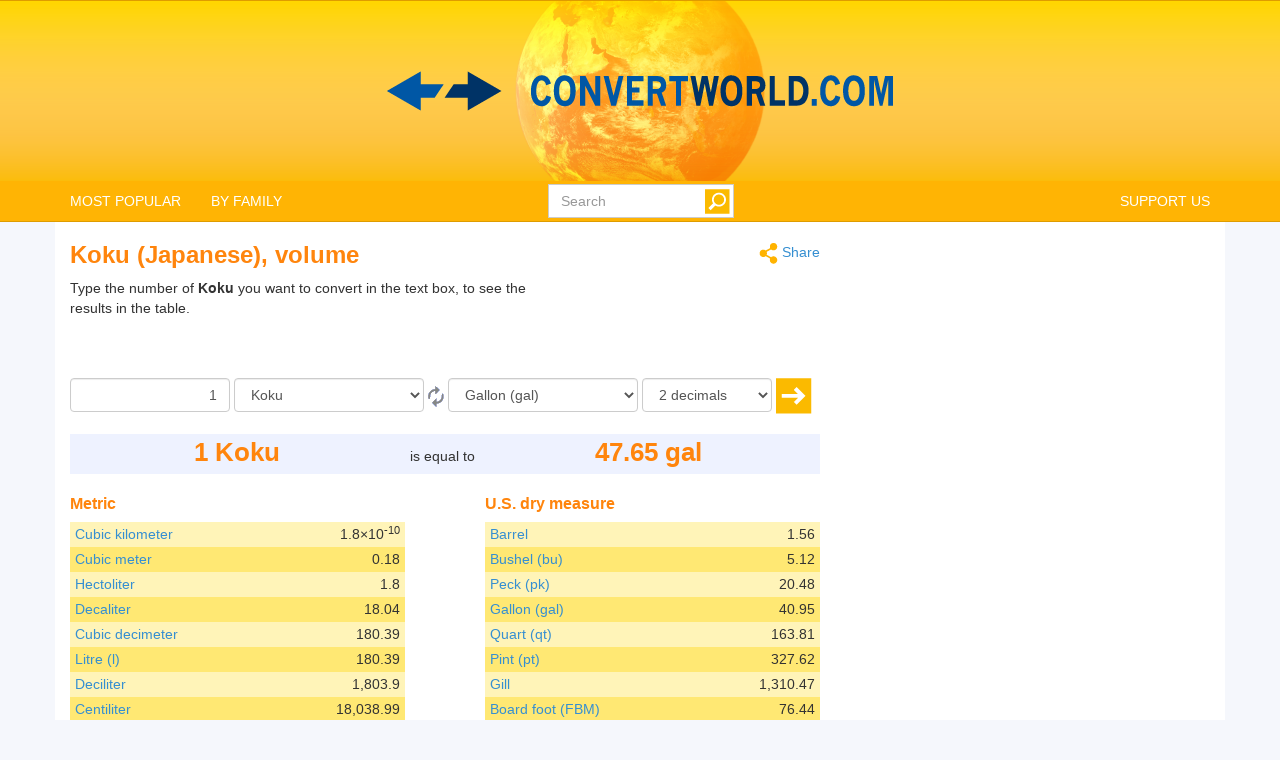

--- FILE ---
content_type: text/html; charset=utf-8
request_url: https://www.convertworld.com/en/volume/koku-japanese.html
body_size: 11454
content:
<!DOCTYPE html>
<html dir="ltr" lang="en">
<head>
    <meta charset="utf-8">
    <meta http-equiv="X-UA-Compatible" content="IE=edge">
    <meta name="viewport" content="width=device-width, initial-scale=1">
	<title>Convert Volume, Koku</title>
	<meta name="description" content="Use this easy tool to quickly convert Koku as a unit of Volume">
	<meta name="robots" content="index,follow">
	<meta name="version" content="4.2.6">
	<meta name="copyrigt" content="Copyright (c) 2005-26">
	<meta name="rating" content="general">
	<link rel="shortcut icon" href="/favicon.ico">
	<link rel="canonical" href="https://www.convertworld.com/en/volume/koku-japanese.html">
	<link rel="alternate" hreflang="ar" href="https://www.convertworld.com/ar/volume/koku-japanese.html">
	<link rel="alternate" hreflang="bg" href="https://www.convertworld.com/bg/obem/koku-yaponski.html">
	<link rel="alternate" hreflang="ca" href="https://www.convertworld.com/ca/volum/koku-japones.html">
	<link rel="alternate" hreflang="cs" href="https://www.convertworld.com/cs/objem/koku-japonsky.html">
	<link rel="alternate" hreflang="da" href="https://www.convertworld.com/da/volumen/koku-japansk.html">
	<link rel="alternate" hreflang="de" href="https://www.convertworld.com/de/volumen/koku.html">
	<link rel="alternate" hreflang="el" href="https://www.convertworld.com/el/ogkos/koku-iaponikos.html">
	<link rel="alternate" hreflang="en" href="https://www.convertworld.com/en/volume/koku-japanese.html">
	<link rel="alternate" hreflang="es" href="https://www.convertworld.com/es/volumen/koku-japones.html">
	<link rel="alternate" hreflang="et" href="https://www.convertworld.com/et/ruumala/koku-jaapani.html">
	<link rel="alternate" hreflang="fi" href="https://www.convertworld.com/fi/tilavuus/koku.html">
	<link rel="alternate" hreflang="fr" href="https://www.convertworld.com/fr/volume/koku-japonais.html">
	<link rel="alternate" hreflang="he" href="https://www.convertworld.com/he/volume/koku-japanese.html">
	<link rel="alternate" hreflang="hi" href="https://www.convertworld.com/hi/parimana/koku-japani.html">
	<link rel="alternate" hreflang="hr" href="https://www.convertworld.com/hr/obujam/koku-japanski.html">
	<link rel="alternate" hreflang="hu" href="https://www.convertworld.com/hu/terfogat/koku-japan.html">
	<link rel="alternate" hreflang="id" href="https://www.convertworld.com/id/isi/koku-orang-jepang.html">
	<link rel="alternate" hreflang="it" href="https://www.convertworld.com/it/volume/koku-giapponese.html">
	<link rel="alternate" hreflang="ja" href="https://www.convertworld.com/ja/volume/koku-japanese.html">
	<link rel="alternate" hreflang="ko" href="https://www.convertworld.com/ko/volume/koku-japanese.html">
	<link rel="alternate" hreflang="nl" href="https://www.convertworld.com/nl/volume/koku-japans.html">
	<link rel="alternate" hreflang="no" href="https://www.convertworld.com/no/volum/koku-janpansk.html">
	<link rel="alternate" hreflang="pl" href="https://www.convertworld.com/pl/objetosc/koku-japonski.html">
	<link rel="alternate" hreflang="pt" href="https://www.convertworld.com/pt/volume/koku-japones.html">
	<link rel="alternate" hreflang="ru" href="https://www.convertworld.com/ru/obyem/koku-yaponskiy.html">
	<link rel="alternate" hreflang="sk" href="https://www.convertworld.com/sk/objem/koku-japonsky.html">
	<link rel="alternate" hreflang="sv" href="https://www.convertworld.com/sv/volym/koku-1.html">
	<link rel="alternate" hreflang="tr" href="https://www.convertworld.com/tr/hacim/koku-japonca.html">
	<link rel="alternate" hreflang="uk" href="https://www.convertworld.com/uk/obyem/koku-yaponski-odynytsi.html">
	<link rel="alternate" hreflang="vi" href="https://www.convertworld.com/vi/the-tich/koku-tieng-nhat.html">
	<link rel="alternate" hreflang="zh-Hans" href="https://www.convertworld.com/zh-hans/volume/koku-japanese.html">
	<link rel="alternate" hreflang="zh-Hant" href="https://www.convertworld.com/zh-hant/volume/koku-japanese.html">
	<link rel="stylesheet" type="text/css" href="/static/css/cw-4-2-5.css">
	
	<style>
	@media(max-width:768px){
		.navbar {background-image: url('/static/images/headstripe-sm.png')}
		#logo.webp {background-image: url('/static/images/logo-sm.webp')}
		#logo.no-webp {background-image: url('/static/images/logo-sm.png')}
	}
	@media(max-width:630px){
		#logo.webp {background-image: url('/static/images/logo-xs.webp')}
		#logo.no-webp {background-image: url('/static/images/logo-xs.png')}
	}
	@media(min-width:768px) {
		.navbar {background-image: url('/static/images/headstripe.png')}
		#logo.webp {background-image: url('/static/images/logo.webp')}
		#logo.no-webp {background-image: url('/static/images/logo.png')}
	}
	#search-btn {left:-33px}
	</style>

	<!-- Google Tag Manager -->
	<script>(function(w,d,s,l,i){w[l]=w[l]||[];w[l].push({'gtm.start':
	new Date().getTime(),event:'gtm.js'});var f=d.getElementsByTagName(s)[0],
	j=d.createElement(s),dl=l!='dataLayer'?'&l='+l:'';j.async=true;j.src=
	'https://www.googletagmanager.com/gtm.js?id='+i+dl;f.parentNode.insertBefore(j,f);
	})(window,document,'script','dataLayer','GTM-W9RXT3T7');</script>
	<!-- End Google Tag Manager -->

	<!-- Ms Clarity -->
	<script type="text/javascript">
    (function(c,l,a,r,i,t,y){
        c[a]=c[a]||function(){(c[a].q=c[a].q||[]).push(arguments)};
        t=l.createElement(r);t.async=1;t.src="https://www.clarity.ms/tag/"+i;
        y=l.getElementsByTagName(r)[0];y.parentNode.insertBefore(t,y);
    })(window, document, "clarity", "script", "p8uy1s2hg6");
</script>
</head>
<body>
<!-- Google Tag Manager (noscript) -->
<noscript><iframe src="https://www.googletagmanager.com/ns.html?id=GTM-W9RXT3T7"
height="0" width="0" style="display:none;visibility:hidden"></iframe></noscript>
<!-- End Google Tag Manager (noscript) -->


<script>
<!--
if (top.location != location) top.location.href = document.location.href;

var nT = ',';
var nD = '.';

var dR = [];
var dRi = 0;
var dRl = false;
var p = '';
var la = 'en';
var wR = [];
var wRi = 0;

var lS;
var pS = [];

function dRf(f) {
	if (typeof(convert) === "function") f();
	else dR[dRi++] = f;
}
-->
</script>


<!-- Navigation -->
<header class="navbar navbar-default" style="">
	<div class="container webp" id="logo">
		<a href="/en/" id="logo-link" style="font-size:0">logo</a>
		<!-- Brand and toggle get grouped for better mobile display -->
		<div class="navbar-header">
			<button type="button" class="navbar-toggle collapsed" data-toggle="collapse" data-target=".bs-example-navbar-collapse-1" aria-expanded="false">
				<span class="sr-only">Toggle navigation</span>
				<span class="icon-bar"></span>
				<span class="icon-bar"></span>
				<span class="icon-bar"></span>
			</button>
		</div>
		
		<div id="head-filler"></div>

		<!-- Collect the nav links, forms, and other content for toggling -->
		<nav class="collapse navbar-collapse bs-example-navbar-collapse-1">
			<ul class="nav navbar-nav">
				<li class="dropdown">
					<a href="#" class="dropdown-toggle" data-toggle="dropdown" role="button" aria-haspopup="true" aria-expanded="false">MOST POPULAR</a>
					<ul class="dropdown-menu">
<li><a href="/en/area/">Area</a></li><li><a href="/en/currency/">Currency</a></li><li><a href="/en/length/">Length</a></li><li><a href="/en/mass/">Mass</a></li><li><a href="/en/numerals/">Numerals</a></li><li><a href="/en/pressure/">Pressure</a></li><li><a href="/en/shoe-size/">Shoe size</a></li><li><a href="/en/speed/">Speed</a></li><li><a href="/en/translate/">Translate</a></li><li><a href="/en/volume/">Volume</a></li>					</ul>
				</li>
				
				<li class="dropdown">
					<a href="#" class="dropdown-toggle" data-toggle="dropdown" role="button" aria-haspopup="true" aria-expanded="false">BY FAMILY</a>
					<ul class="dropdown-menu">
<li><a href="#" class="submenu-parent" id="sub0">Chemistry <span class="caret my-caret"></span></a></li><li class="submenu-child sub0"><a href="/en/amount-of-substance/"><span>Amount of substance</span></a></li><li class="submenu-child sub0"><a href="/en/density/"><span>Density</span></a></li><li class="submenu-child sub0"><a href="/en/dynamic-viscosity/"><span>Dynamic viscosity</span></a></li><li class="submenu-child sub0"><a href="/en/kinematic-viscosity/"><span>Kinematic viscosity</span></a></li><li class="submenu-child sub0"><a href="/en/molar-mass/"><span>Molar mass</span></a></li><li><a href="#" class="submenu-parent" id="sub1">Clothing <span class="caret my-caret"></span></a></li><li class="submenu-child sub1"><a href="/en/clothes-dress-and-suit/"><span>Clothes: dress and suit</span></a></li><li class="submenu-child sub1"><a href="/en/hat-size/"><span>Hat size</span></a></li><li class="submenu-child sub1"><a href="/en/shoe-size/"><span>Shoe size</span></a></li><li class="submenu-child sub1"><a href="/en/shoe-size-children/"><span>Shoe size children</span></a></li><li><a href="#" class="submenu-parent" id="sub2">Computing <span class="caret my-caret"></span></a></li><li class="submenu-child sub2"><a href="/en/bandwidth/"><span>Bandwidth</span></a></li><li class="submenu-child sub2"><a href="/en/data-storage/"><span>Data storage</span></a></li><li><a href="#" class="submenu-parent" id="sub3">Dimension <span class="caret my-caret"></span></a></li><li class="submenu-child sub3"><a href="/en/area/"><span>Area</span></a></li><li class="submenu-child sub3"><a href="/en/length/"><span>Length</span></a></li><li class="submenu-child sub3"><a href="/en/volume/"><span>Volume</span></a></li><li><a href="#" class="submenu-parent" id="sub4">Electricity <span class="caret my-caret"></span></a></li><li class="submenu-child sub4"><a href="/en/capacitance/"><span>Capacitance</span></a></li><li class="submenu-child sub4"><a href="/en/electric-charge/"><span>Electric charge</span></a></li><li class="submenu-child sub4"><a href="/en/electric-current/"><span>Electric current</span></a></li><li class="submenu-child sub4"><a href="/en/electric-potential/"><span>Electric potential</span></a></li><li class="submenu-child sub4"><a href="/en/electrical-conductance/"><span>Electrical conductance</span></a></li><li class="submenu-child sub4"><a href="/en/electrical-resistance/"><span>Electrical resistance</span></a></li><li class="submenu-child sub4"><a href="/en/inductance/"><span>Inductance</span></a></li><li><a href="#" class="submenu-parent" id="sub5">Energy <span class="caret my-caret"></span></a></li><li class="submenu-child sub5"><a href="/en/energy/"><span>Energy</span></a></li><li class="submenu-child sub5"><a href="/en/fuel-consumption/"><span>Fuel consumption</span></a></li><li class="submenu-child sub5"><a href="/en/power/"><span>Power</span></a></li><li class="submenu-child sub5"><a href="/en/temperature/"><span>Temperature</span></a></li><li><a href="#" class="submenu-parent" id="sub6">Flow rate <span class="caret my-caret"></span></a></li><li class="submenu-child sub6"><a href="/en/mass-flow-rate/"><span>Mass flow rate</span></a></li><li class="submenu-child sub6"><a href="/en/volumetric-flow-rate/"><span>Volumetric flow rate</span></a></li><li><a href="#" class="submenu-parent" id="sub7">Magnetism <span class="caret my-caret"></span></a></li><li class="submenu-child sub7"><a href="/en/magnetic-field/"><span>Magnetic field</span></a></li><li class="submenu-child sub7"><a href="/en/magnetic-field-strength/"><span>Magnetic field strength</span></a></li><li class="submenu-child sub7"><a href="/en/magnetic-flux/"><span>Magnetic flux</span></a></li><li class="submenu-child sub7"><a href="/en/magnetomotive-force/"><span>Magnetomotive force</span></a></li><li><a href="#" class="submenu-parent" id="sub8">Mechanics <span class="caret my-caret"></span></a></li><li class="submenu-child sub8"><a href="/en/bmi/"><span>Body mass index (BMI)</span></a></li><li class="submenu-child sub8"><a href="/en/force/"><span>Force</span></a></li><li class="submenu-child sub8"><a href="/en/mass/"><span>Mass</span></a></li><li class="submenu-child sub8"><a href="/en/torque/"><span>Torque</span></a></li><li><a href="#" class="submenu-parent" id="sub9">Motion <span class="caret my-caret"></span></a></li><li class="submenu-child sub9"><a href="/en/acceleration/"><span>Acceleration</span></a></li><li class="submenu-child sub9"><a href="/en/running/"><span>Running</span></a></li><li class="submenu-child sub9"><a href="/en/speed/"><span>Speed</span></a></li><li class="submenu-child sub9"><a href="/en/wind-speed/"><span>Wind speed</span></a></li><li><a href="#" class="submenu-parent" id="sub10">Photometry <span class="caret my-caret"></span></a></li><li class="submenu-child sub10"><a href="/en/illuminance/"><span>Illuminance</span></a></li><li class="submenu-child sub10"><a href="/en/luminance/"><span>Luminance</span></a></li><li class="submenu-child sub10"><a href="/en/luminous-energy/"><span>Luminous energy</span></a></li><li class="submenu-child sub10"><a href="/en/luminous-flux/"><span>Luminous flux</span></a></li><li class="submenu-child sub10"><a href="/en/luminous-intensity/"><span>Luminous intensity</span></a></li><li><a href="#" class="submenu-parent" id="sub11">Radioactivity <span class="caret my-caret"></span></a></li><li class="submenu-child sub11"><a href="/en/absorbed-dose/"><span>Absorbed dose</span></a></li><li class="submenu-child sub11"><a href="/en/equivalent-dose/"><span>Equivalent dose</span></a></li><li class="submenu-child sub11"><a href="/en/radioactive-decay/"><span>Radioactive decay</span></a></li><li><a href="#" class="submenu-parent" id="sub12">Time <span class="caret my-caret"></span></a></li><li class="submenu-child sub12"><a href="/en/pregnancy-calendar/"><span>Pregnancy calendar</span></a></li><li class="submenu-child sub12"><a href="/en/time/"><span>Time</span></a></li><li class="submenu-child sub12"><a href="/en/time-zones/"><span>Time zones</span></a></li><li><a href="#" class="submenu-parent" id="sub13">Other <span class="caret my-caret"></span></a></li><li class="submenu-child sub13"><a href="/en/angle/"><span>Angle</span></a></li><li class="submenu-child sub13"><a href="/en/car-tyre-size-calculator/"><span>Car tyre size calculator</span></a></li><li class="submenu-child sub13"><a href="/en/currency/"><span>Currency</span></a></li><li class="submenu-child sub13"><a href="/en/frequency/"><span>Frequency</span></a></li><li class="submenu-child sub13"><a href="/en/numerals/"><span>Numerals</span></a></li><li class="submenu-child sub13"><a href="/en/paper-size/"><span>Paper size</span></a></li><li class="submenu-child sub13"><a href="/en/pressure/"><span>Pressure</span></a></li><li class="submenu-child sub13"><a href="/en/translate/"><span>Translate</span></a></li><li class="submenu-child sub13"><a href="/en/tv-monitor-size/"><span>TV &amp; monitor size</span></a></li>					</ul>
				</li>
			</ul>

			<ul class="nav navbar-nav navbar-right">
				<li><a href="/en/like-this-site/">SUPPORT US</a></li>
			</ul>

			<form class="navbar-form navbar-right" id="search-form" action="/en/search/" method="get">
				<div class="form-group" id="search-div">
					<input type="text" id="search-fld" name="q" class="form-control" placeholder="Search" autocomplete="off">
					<input type="submit" id="search-btn" value="" title="Search">
				</div>
			</form>
			
		</nav>
	
	</div>
</header>

<div id="search-results" class="dropdown-menu"></div>

<script>
var tS;
var tR;
var sS = 0;
dRf(function() {
	$('#search-fld').keydown(navigateSearch);
	$('#search-fld').keyup(searchResults);
	$('#search-results, #search-fld').mouseout(function() {
		tS = window.setTimeout(hideSearchRes, [500]);
	});
	$('#search-results, #search-fld').mouseover(function() {
		clearTimeout(tS);
	});
});
function hideSearchRes() {
	$('#search-results').fadeOut();
}
function ajaxSearch(text) {
	$.ajax({
		url: '/ajax/search.php',
		type: 'POST',
		data: {'text':text,'limit':10,'lang':'en'},
		success: function(result){
			treatMatches(result, true);
			$('#search-spinner').remove();
		}
	});
}
function treatMatches(m, a) {
	if (!a) {
		$('#search-results').empty();
	}
	if (m.length > 0) {
		for (i in m) {
			if ($('#search-results > li').size() >= 10) {
				$('#search-results').append('<span>...</span>');
				break;
			}
			$('#search-results').append('<li><a href="' + m[i].u + '">' + m[i].t + '</a></li>');
		}
		var o = $('#search-div').offset();
		var h = $('#search-div').height();
		var w = $('#search-div').width();
		$('#search-results').css({'left':o.left,'top':o.top + h - 3,'min-width':w-29});
		$('#search-results').show();
	}
	if (a && $('#search-results').is(':empty')) {
		$('#search-results').hide();
	}
}
function searchNav(dir) {
	sS = Math.min(Math.max(sS + dir, 0), $('#search-results li').length);
	$('#search-results li').removeClass('selected');
	if (sS > 0) $('#search-results li:nth-child('+sS+')').addClass('selected');
}
function navigateSearch(e) {
	var navigate = 1;
	switch (e.keyCode) {
		case 38: // Up
			searchNav(-1);
			break;
		case 40: // Down
			searchNav(1);
			break;
		case 13: // Enter
			if (sS > 0) {
				console.log('ENTER');
				//Get link at place and go...
				var url = $('#search-results li.selected a').attr('href');
				if (url) {
					console.log(url);
					location.href = url;
					console.log('Navigated away..');
					e.preventDefault();
					return false;
				}
			}
			break;
	}
}
function searchResults() {
	var text = $('#search-fld').val();
	if (text != lS) {
		clearTimeout(tR);
		if (pS.length == 0) {
			$('#footer-groups').find('a').each(function(k, v) {
				var o = $(v);
				pS[pS.length] = {'t':o.text(),'u':o.attr('href')};
			});
		}
		var matches = [];
		for (i in pS) {
			if (isMatch(pS[i].t, text)) {
				matches[matches.length] = pS[i];
			}
		}
		treatMatches(matches, false);
		lS = text;
		if (matches.length < 10) {
			$('#search-results').append('<span id="search-spinner"><img src="/static/images/loading.gif"></span>');
			tR = window.setTimeout(function(){ajaxSearch(text)}, [500]);
			sS = 0;
			searchNav(-1);
		}
	}
}
function cleanString(t) {
	var from = "ÃÀÁÄÂÈÉËÊÌÍÏÎÒÓÖÔÙÚÜÛãàáäâèéëêìíïîòóöôùúüûÑñÇç",
		to   = "AAAAAEEEEIIIIOOOOUUUUaaaaaeeeeiiiioooouuuunncc",
		mapping = {};

	for(var i = 0, j = from.length; i < j; i++ )
		mapping[ from.charAt( i ) ] = to.charAt( i );

	var ret = [];
	for( var i = 0, j = t.length; i < j; i++ ) {
		var c = t.charAt( i );
		if( mapping.hasOwnProperty( t.charAt( i ) ) )
			ret.push( mapping[ c ] );
		else
			ret.push( c );
	}
	return ret.join('').toLowerCase();
}
function isMatch(h, n) {
	h = cleanString(h);
	n = cleanString(n);
	return h.indexOf(n) !== -1;
}
</script>
<!-- Contents -->
<main class="container">
	<div class="row" id="content-container">
		<div id="content-col" class="col-sm-9 col-lg-8">
			<a href="#" id="share"><span class="share" title="Convert" style="display:inline-block;vertical-align:middle"></span> Share</a>
<h1>Koku (Japanese), volume</h1>


<p>
<script async src="https://pagead2.googlesyndication.com/pagead/js/adsbygoogle.js?client=ca-pub-6056781578010519"
     crossorigin="anonymous"></script>
<!-- v4 intext fixed -->
<ins class="adsbygoogle"
     style="display:inline-block;width:250px;height:100px;float:right"
     data-ad-client="ca-pub-6056781578010519"
     data-ad-slot="3550035338"></ins>
<script>
     (adsbygoogle = window.adsbygoogle || []).push({});
</script>
</p>



<form id="conv_volume_ext" class="extended-form" action="/en/volume/koku-japanese.html" onsubmit="execute_volume_ext(true); return false;" method="post">

<p style="margin-top: 10px">
Type the number of <strong>Koku</strong> you want to convert in the text box, to see the results in the table.</p>

<p style="clear:both">
<input type="text" value="1" name="amount" aria-label="Amount" class="form-control extended-amount" style="text-align: right;">

<select name="unit_from" aria-label="From" id="from_volume" class="form-control extended-from">
<option disabled="disabled" class="title">Metric</option>
<option value="1.000000e-12||km³">Cubic kilometer</option>
<option value="0.001000000||m³">Cubic meter</option>
<option value="0.01000000||hl">Hectoliter</option>
<option value="0.1||decaliter">Decaliter</option>
<option value="1.0||dm³">Cubic decimeter</option>
<option value="1||l">Litre (l)</option>
<option value="10||dl">Deciliter</option>
<option value="100||cl">Centiliter</option>
<option value="1000||cm³">Cubic centimeter</option>
<option value="1000||ml">Milliliter</option>
<option value="1000000||mm³">Cubic millimeter</option>
<option value="1000000||µl">Microliter</option>
<option disabled="disabled">&nbsp;</option>
<option disabled="disabled" class="title">British imperial liquid/dry</option>
<option value="0.006110602||barrel:2">Barrel</option>
<option value="0.02749610||bu:1">Bushel (bu)</option>
<option value="0.1099844||pk">Peck (pk)</option>
<option value="0.2199688||gal:2">Gallon (gal)</option>
<option value="0.8798751||qt:1">Quart (qt)</option>
<option value="1.759751||pt:2">Pint (pt)</option>
<option value="35.19501||oz:1">Fluid ounce (oz)</option>
<option disabled="disabled">&nbsp;</option>
<option disabled="disabled" class="title">U.S. liquid measure</option>
<option value="8,107131e-7||acre foot">Acre foot</option>
<option value="0,001307951||yd³">Cubic yard (yd³)</option>
<option value="0,006289813||barrel">Barrel</option>
<option value="0,03531468||ft³">Cubic foot (ft³)</option>
<option value="0,2641722||gal:1">Gallon (gal)</option>
<option value="1,056688||qt:2">Quart (qt)</option>
<option value="2,113376||pt">Pint (pt)</option>
<option value="8,453507||gill">Gill</option>
<option value="33,81402||oz">Fluid ounce (oz)</option>
<option value="61,02376||in³">Cubic inch (in³)</option>
<option value="270,5122||fluid dram">Fluid dram</option>
<option value="16230,73||minim">Minim</option>
<option disabled="disabled">&nbsp;</option>
<option disabled="disabled" class="title">U.S. dry measure</option>
<option value="0,008648492||barrel:1">Barrel</option>
<option value="0,02837759||bu">Bushel (bu)</option>
<option value="0,1135104||pk:1">Peck (pk)</option>
<option value="0,2270208||gal">Gallon (gal)</option>
<option value="0,9080832||qt">Quart (qt)</option>
<option value="1,816166||pt:1">Pint (pt)</option>
<option value="7,264665||gill:1">Gill</option>
<option value="0.42377611111111111111111111111111||FBM">Board foot (FBM)</option>
<option disabled="disabled">&nbsp;</option>
<option disabled="disabled" class="title">Japanese</option>
<option value="0,005543548||koku:1" selected="selected">Koku</option>
<option value="0,05543548||to">To</option>
<option value="0,5543548||sho">Sho</option>
<option value="5,543548||go">Go</option>
<option disabled="disabled">&nbsp;</option>
<option disabled="disabled" class="title">Cooking (U.S.)</option>
<option value="4,226754||cup">Cup</option>
<option value="67,62803||tablespoon:1">Tablespoon</option>
<option value="202,8841||teaspoon:1">Teaspoon</option>
<option disabled="disabled">&nbsp;</option>
<option disabled="disabled" class="title">Cooking (metric)</option>
<option value="66,66667||tablespoon">Tablespoon</option>
<option value="200,0000||teaspoon">Teaspoon</option>
<option value="1000,000||spice measure">Spice measure</option>
</select>

<a href="#" onclick="converterChange('volume_ext', false);return false;">
<span class="change" title="Switch conversion" style="display:inline-block;vertical-align:middle"></span>
</a>

<select name="unit_to" aria-label="To" id="to_volume" class="form-control extended-to">
<option disabled="disabled" class="title">Metric</option>
<option value="1.000000e-12||km³">Cubic kilometer</option>
<option value="0.001000000||m³">Cubic meter</option>
<option value="0.01000000||hl">Hectoliter</option>
<option value="0.1||decaliter">Decaliter</option>
<option value="1.0||dm³">Cubic decimeter</option>
<option value="1||l">Litre (l)</option>
<option value="10||dl">Deciliter</option>
<option value="100||cl">Centiliter</option>
<option value="1000||cm³">Cubic centimeter</option>
<option value="1000||ml">Milliliter</option>
<option value="1000000||mm³">Cubic millimeter</option>
<option value="1000000||µl">Microliter</option>
<option disabled="disabled">&nbsp;</option>
<option disabled="disabled" class="title">British imperial liquid/dry</option>
<option value="0.006110602||barrel:2">Barrel</option>
<option value="0.02749610||bu:1">Bushel (bu)</option>
<option value="0.1099844||pk">Peck (pk)</option>
<option value="0.2199688||gal:2">Gallon (gal)</option>
<option value="0.8798751||qt:1">Quart (qt)</option>
<option value="1.759751||pt:2">Pint (pt)</option>
<option value="35.19501||oz:1">Fluid ounce (oz)</option>
<option disabled="disabled">&nbsp;</option>
<option disabled="disabled" class="title">U.S. liquid measure</option>
<option value="8,107131e-7||acre foot">Acre foot</option>
<option value="0,001307951||yd³">Cubic yard (yd³)</option>
<option value="0,006289813||barrel">Barrel</option>
<option value="0,03531468||ft³">Cubic foot (ft³)</option>
<option value="0,2641722||gal:1" selected="selected">Gallon (gal)</option>
<option value="1,056688||qt:2">Quart (qt)</option>
<option value="2,113376||pt">Pint (pt)</option>
<option value="8,453507||gill">Gill</option>
<option value="33,81402||oz">Fluid ounce (oz)</option>
<option value="61,02376||in³">Cubic inch (in³)</option>
<option value="270,5122||fluid dram">Fluid dram</option>
<option value="16230,73||minim">Minim</option>
<option disabled="disabled">&nbsp;</option>
<option disabled="disabled" class="title">U.S. dry measure</option>
<option value="0,008648492||barrel:1">Barrel</option>
<option value="0,02837759||bu">Bushel (bu)</option>
<option value="0,1135104||pk:1">Peck (pk)</option>
<option value="0,2270208||gal">Gallon (gal)</option>
<option value="0,9080832||qt">Quart (qt)</option>
<option value="1,816166||pt:1">Pint (pt)</option>
<option value="7,264665||gill:1">Gill</option>
<option value="0.42377611111111111111111111111111||FBM">Board foot (FBM)</option>
<option disabled="disabled">&nbsp;</option>
<option disabled="disabled" class="title">Japanese</option>
<option value="0,005543548||koku:1">Koku</option>
<option value="0,05543548||to">To</option>
<option value="0,5543548||sho">Sho</option>
<option value="5,543548||go">Go</option>
<option disabled="disabled">&nbsp;</option>
<option disabled="disabled" class="title">Cooking (U.S.)</option>
<option value="4,226754||cup">Cup</option>
<option value="67,62803||tablespoon:1">Tablespoon</option>
<option value="202,8841||teaspoon:1">Teaspoon</option>
<option disabled="disabled">&nbsp;</option>
<option disabled="disabled" class="title">Cooking (metric)</option>
<option value="66,66667||tablespoon">Tablespoon</option>
<option value="200,0000||teaspoon">Teaspoon</option>
<option value="1000,000||spice measure">Spice measure</option>
</select>




<select name="decimals" aria-label="decimals" class="form-control extended-decimals">
<option value="0">0 decimals</option>
<option value="1">1 decimals</option>
<option value="2" selected="selected">2 decimals</option>
<option value="3">3 decimals</option>
<option value="4">4 decimals</option>
<option value="5">5 decimals</option>
<option value="6">6 decimals</option>
<option value="7">7 decimals</option>
<option value="8">8 decimals</option>
<option value="9">9 decimals</option>
<option value="10">10 decimals</option>
</select>
<a href="#" onclick="execute_volume_ext(true);return false;">
<span class="ok" title="Convert" style="display:inline-block;vertical-align:middle"></span>
</a>
</p>
</form>

<div class="extended_result_container result_container">
<div id="result-from">From</div>
<div id="result-equals">is equal to</div>
<div id="result-to">To</div>
</div>
<div id="unit-groups"><div class="unit-group-container"><h3>Metric</h3><ul><li class="odd"><p class="unit-literal"><a href="/en/volume/km3.html">Cubic kilometer</a></p> <p id="value_1" class="unit_number">-</p>
<input type="hidden" name="unit" value="1.000000e-12||1">
<div style="clear: both"></div></li><li class="even"><p class="unit-literal"><a href="/en/volume/m3.html">Cubic meter</a></p> <p id="value_2" class="unit_number">-</p>
<input type="hidden" name="unit" value="0.001000000||2">
<div style="clear: both"></div></li><li class="odd"><p class="unit-literal"><a href="/en/volume/hl.html">Hectoliter</a></p> <p id="value_3" class="unit_number">-</p>
<input type="hidden" name="unit" value="0.01000000||3">
<div style="clear: both"></div></li><li class="even"><p class="unit-literal"><a href="/en/volume/decalitre.html">Decaliter</a></p> <p id="value_4" class="unit_number">-</p>
<input type="hidden" name="unit" value="0.1||4">
<div style="clear: both"></div></li><li class="odd"><p class="unit-literal"><a href="/en/volume/dm3.html">Cubic decimeter</a></p> <p id="value_5" class="unit_number">-</p>
<input type="hidden" name="unit" value="1.0||5">
<div style="clear: both"></div></li><li class="even"><p class="unit-literal"><a href="/en/volume/litre.html">Litre (l)</a></p> <p id="value_6" class="unit_number">-</p>
<input type="hidden" name="unit" value="1||6">
<div style="clear: both"></div></li><li class="odd"><p class="unit-literal"><a href="/en/volume/dl.html">Deciliter</a></p> <p id="value_7" class="unit_number">-</p>
<input type="hidden" name="unit" value="10||7">
<div style="clear: both"></div></li><li class="even"><p class="unit-literal"><a href="/en/volume/cl.html">Centiliter</a></p> <p id="value_8" class="unit_number">-</p>
<input type="hidden" name="unit" value="100||8">
<div style="clear: both"></div></li><li class="odd"><p class="unit-literal"><a href="/en/volume/cm3.html">Cubic centimeter</a></p> <p id="value_9" class="unit_number">-</p>
<input type="hidden" name="unit" value="1000||9">
<div style="clear: both"></div></li><li class="even"><p class="unit-literal"><a href="/en/volume/ml.html">Milliliter</a></p> <p id="value_10" class="unit_number">-</p>
<input type="hidden" name="unit" value="1000||10">
<div style="clear: both"></div></li><li class="odd"><p class="unit-literal"><a href="/en/volume/mm3.html">Cubic millimeter</a></p> <p id="value_11" class="unit_number">-</p>
<input type="hidden" name="unit" value="1000000||11">
<div style="clear: both"></div></li><li class="even"><p class="unit-literal"><a href="/en/volume/ul.html">Microliter</a></p> <p id="value_12" class="unit_number">-</p>
<input type="hidden" name="unit" value="1000000||12">
<div style="clear: both"></div></li><li class="odd"><p class="unit-literal">&nbsp;</p><div style="clear: both"></div></li></ul></div><div class="unit-group-container"><h3>British imperial liquid/dry</h3><ul><li class="odd"><p class="unit-literal"><a href="/en/volume/barrel-british-imperial-liquid-dry.html">Barrel</a></p> <p id="value_13" class="unit_number">-</p>
<input type="hidden" name="unit" value="0.006110602||13">
<div style="clear: both"></div></li><li class="even"><p class="unit-literal"><a href="/en/volume/bushel-british-imperial-liquid-dry.html">Bushel (bu)</a></p> <p id="value_14" class="unit_number">-</p>
<input type="hidden" name="unit" value="0.02749610||14">
<div style="clear: both"></div></li><li class="odd"><p class="unit-literal"><a href="/en/volume/peck.html">Peck (pk)</a></p> <p id="value_15" class="unit_number">-</p>
<input type="hidden" name="unit" value="0.1099844||15">
<div style="clear: both"></div></li><li class="even"><p class="unit-literal"><a href="/en/volume/gallon-british-imperial-liquid-dry.html">Gallon (gal)</a></p> <p id="value_16" class="unit_number">-</p>
<input type="hidden" name="unit" value="0.2199688||16">
<div style="clear: both"></div></li><li class="odd"><p class="unit-literal"><a href="/en/volume/quart-british-imperial-liquid-dry.html">Quart (qt)</a></p> <p id="value_17" class="unit_number">-</p>
<input type="hidden" name="unit" value="0.8798751||17">
<div style="clear: both"></div></li><li class="even"><p class="unit-literal"><a href="/en/volume/pint-british-imperial-liquid-dry.html">Pint (pt)</a></p> <p id="value_18" class="unit_number">-</p>
<input type="hidden" name="unit" value="1.759751||18">
<div style="clear: both"></div></li><li class="odd"><p class="unit-literal"><a href="/en/volume/fluid-ounce-british-imperial-liquid-dry.html">Fluid ounce (oz)</a></p> <p id="value_19" class="unit_number">-</p>
<input type="hidden" name="unit" value="35.19501||19">
<div style="clear: both"></div></li><li class="even"><p class="unit-literal">&nbsp;</p><div style="clear: both"></div></li></ul></div><div class="unit-group-container"><h3>U.S. liquid measure</h3><ul><li class="odd"><p class="unit-literal"><a href="/en/volume/acre-foot.html">Acre foot</a></p> <p id="value_20" class="unit_number">-</p>
<input type="hidden" name="unit" value="8,107131e-7||20">
<div style="clear: both"></div></li><li class="even"><p class="unit-literal"><a href="/en/volume/cubic-yard.html">Cubic yard (yd³)</a></p> <p id="value_21" class="unit_number">-</p>
<input type="hidden" name="unit" value="0,001307951||21">
<div style="clear: both"></div></li><li class="odd"><p class="unit-literal"><a href="/en/volume/barrel.html">Barrel</a></p> <p id="value_22" class="unit_number">-</p>
<input type="hidden" name="unit" value="0,006289813||22">
<div style="clear: both"></div></li><li class="even"><p class="unit-literal"><a href="/en/volume/cubic-foot.html">Cubic foot (ft³)</a></p> <p id="value_23" class="unit_number">-</p>
<input type="hidden" name="unit" value="0,03531468||23">
<div style="clear: both"></div></li><li class="odd"><p class="unit-literal"><a href="/en/volume/gallon-us-liquid-measure.html">Gallon (gal)</a></p> <p id="value_24" class="unit_number">-</p>
<input type="hidden" name="unit" value="0,2641722||24">
<div style="clear: both"></div></li><li class="even"><p class="unit-literal"><a href="/en/volume/quart-us-liquid-measure.html">Quart (qt)</a></p> <p id="value_25" class="unit_number">-</p>
<input type="hidden" name="unit" value="1,056688||25">
<div style="clear: both"></div></li><li class="odd"><p class="unit-literal"><a href="/en/volume/pint.html">Pint (pt)</a></p> <p id="value_26" class="unit_number">-</p>
<input type="hidden" name="unit" value="2,113376||26">
<div style="clear: both"></div></li><li class="even"><p class="unit-literal"><a href="/en/volume/gill.html">Gill</a></p> <p id="value_27" class="unit_number">-</p>
<input type="hidden" name="unit" value="8,453507||27">
<div style="clear: both"></div></li><li class="odd"><p class="unit-literal"><a href="/en/volume/fluid-ounce.html">Fluid ounce (oz)</a></p> <p id="value_28" class="unit_number">-</p>
<input type="hidden" name="unit" value="33,81402||28">
<div style="clear: both"></div></li><li class="even"><p class="unit-literal"><a href="/en/volume/cubic-inch.html">Cubic inch (in³)</a></p> <p id="value_29" class="unit_number">-</p>
<input type="hidden" name="unit" value="61,02376||29">
<div style="clear: both"></div></li><li class="odd"><p class="unit-literal"><a href="/en/volume/fluid-dram.html">Fluid dram</a></p> <p id="value_30" class="unit_number">-</p>
<input type="hidden" name="unit" value="270,5122||30">
<div style="clear: both"></div></li><li class="even"><p class="unit-literal"><a href="/en/volume/minim.html">Minim</a></p> <p id="value_31" class="unit_number">-</p>
<input type="hidden" name="unit" value="16230,73||31">
<div style="clear: both"></div></li><li class="odd"><p class="unit-literal">&nbsp;</p><div style="clear: both"></div></li></ul></div><div class="unit-group-container"><h3>U.S. dry measure</h3><ul><li class="odd"><p class="unit-literal"><a href="/en/volume/barrel-us-dry-measure.html">Barrel</a></p> <p id="value_32" class="unit_number">-</p>
<input type="hidden" name="unit" value="0,008648492||32">
<div style="clear: both"></div></li><li class="even"><p class="unit-literal"><a href="/en/volume/bushel.html">Bushel (bu)</a></p> <p id="value_33" class="unit_number">-</p>
<input type="hidden" name="unit" value="0,02837759||33">
<div style="clear: both"></div></li><li class="odd"><p class="unit-literal"><a href="/en/volume/peck-us-dry-measure.html">Peck (pk)</a></p> <p id="value_34" class="unit_number">-</p>
<input type="hidden" name="unit" value="0,1135104||34">
<div style="clear: both"></div></li><li class="even"><p class="unit-literal"><a href="/en/volume/gallon.html">Gallon (gal)</a></p> <p id="value_35" class="unit_number">-</p>
<input type="hidden" name="unit" value="0,2270208||35">
<div style="clear: both"></div></li><li class="odd"><p class="unit-literal"><a href="/en/volume/quart.html">Quart (qt)</a></p> <p id="value_36" class="unit_number">-</p>
<input type="hidden" name="unit" value="0,9080832||36">
<div style="clear: both"></div></li><li class="even"><p class="unit-literal"><a href="/en/volume/pint-us-dry-measure.html">Pint (pt)</a></p> <p id="value_37" class="unit_number">-</p>
<input type="hidden" name="unit" value="1,816166||37">
<div style="clear: both"></div></li><li class="odd"><p class="unit-literal"><a href="/en/volume/gill-us-dry-measure.html">Gill</a></p> <p id="value_38" class="unit_number">-</p>
<input type="hidden" name="unit" value="7,264665||38">
<div style="clear: both"></div></li><li class="even"><p class="unit-literal"><a href="/en/volume/board-foot.html">Board foot (FBM)</a></p> <p id="value_39" class="unit_number">-</p>
<input type="hidden" name="unit" value="0.42377611111111111111111111111111||39">
<div style="clear: both"></div></li><li class="odd"><p class="unit-literal">&nbsp;</p><div style="clear: both"></div></li></ul></div><div class="unit-group-container"><h3>Japanese</h3><ul><li class="odd bold-unit"><p class="unit-literal"><a href="/en/volume/koku-japanese.html">Koku</a></p> <p id="value_40" class="unit_number">-</p>
<input type="hidden" name="unit" value="0,005543548||40">
<div style="clear: both"></div></li><li class="even"><p class="unit-literal"><a href="/en/volume/to.html">To</a></p> <p id="value_41" class="unit_number">-</p>
<input type="hidden" name="unit" value="0,05543548||41">
<div style="clear: both"></div></li><li class="odd"><p class="unit-literal"><a href="/en/volume/sho.html">Sho</a></p> <p id="value_42" class="unit_number">-</p>
<input type="hidden" name="unit" value="0,5543548||42">
<div style="clear: both"></div></li><li class="even"><p class="unit-literal"><a href="/en/volume/go.html">Go</a></p> <p id="value_43" class="unit_number">-</p>
<input type="hidden" name="unit" value="5,543548||43">
<div style="clear: both"></div></li><li class="odd"><p class="unit-literal">&nbsp;</p><div style="clear: both"></div></li></ul></div><div class="unit-group-container"><h3>Cooking (U.S.)</h3><ul><li class="odd"><p class="unit-literal"><a href="/en/volume/cup.html">Cup</a></p> <p id="value_44" class="unit_number">-</p>
<input type="hidden" name="unit" value="4,226754||44">
<div style="clear: both"></div></li><li class="even"><p class="unit-literal"><a href="/en/volume/tablespoon-cooking-us.html">Tablespoon</a></p> <p id="value_45" class="unit_number">-</p>
<input type="hidden" name="unit" value="67,62803||45">
<div style="clear: both"></div></li><li class="odd"><p class="unit-literal"><a href="/en/volume/teaspoon-cooking-us.html">Teaspoon</a></p> <p id="value_46" class="unit_number">-</p>
<input type="hidden" name="unit" value="202,8841||46">
<div style="clear: both"></div></li><li class="even"><p class="unit-literal">&nbsp;</p><div style="clear: both"></div></li></ul></div><div class="unit-group-container"><h3>Cooking (metric)</h3><ul><li class="odd"><p class="unit-literal"><a href="/en/volume/tablespoon.html">Tablespoon</a></p> <p id="value_47" class="unit_number">-</p>
<input type="hidden" name="unit" value="66,66667||47">
<div style="clear: both"></div></li><li class="even"><p class="unit-literal"><a href="/en/volume/teaspoon.html">Teaspoon</a></p> <p id="value_48" class="unit_number">-</p>
<input type="hidden" name="unit" value="200,0000||48">
<div style="clear: both"></div></li><li class="odd"><p class="unit-literal"><a href="/en/volume/spice-measure.html">Spice measure</a></p> <p id="value_49" class="unit_number">-</p>
<input type="hidden" name="unit" value="1000,000||49">
<div style="clear: both"></div></li><li class="even"><p class="unit-literal">&nbsp;</p><div style="clear: both"></div></li></ul></div></div>







<script>
<!--
function execute_volume_ext(clicked) {
	if (document.forms && document.forms['conv_volume_ext']) {
		var from = document.forms['conv_volume_ext'].unit_from.value;
		var elms = document.getElementsByName('unit');
		var amount = document.forms['conv_volume_ext'].amount.value;
		var decimals = document.forms['conv_volume_ext'].decimals.value;
		var amount_int = amount - 0;
		for (var i=0; i<elms.length; i++) {
			convert(amount, from, elms[i].value, false, false, decimals);
		}
		convert(amount, from, $('#to_volume').val(), 'result-to', true, decimals);
		var cookie = 'default_decimals';
		if (getCookie(cookie) != decimals) {
			setCookie(cookie, decimals, null, '/');
		}
		$('#result-from').text(amount + ' ' + text2short($('#from_volume option:selected').text()));
		resultWidth(clicked);
	} else {
		if (clicked) {
			alert('Converter error. Conversion not supported by browser.');
		}
	}
}
dRf(function() {
	execute_volume_ext(false);
});
-->
</script>


		</div>
		<div class="col-sm-3 col-lg-4" id="far-right-ad">
<script async src="https://pagead2.googlesyndication.com/pagead/js/adsbygoogle.js?client=ca-pub-6056781578010519"
     crossorigin="anonymous"></script>
<!-- v4 sidebar. -->
<ins class="adsbygoogle"
     style="display:block"
     data-ad-client="ca-pub-6056781578010519"
     data-ad-slot="9985560963"
     data-ad-format="auto"
     data-full-width-responsive="true"></ins>
<script>
     (adsbygoogle = window.adsbygoogle || []).push({});
</script>
		</div>
	</div>
</main>

<footer id="footer-wrap">
<div id="footer" class="container">
	<!-- Footer -->
	
	<div class="row no-print">
		<div id="footer-groups" style="">
			<div class="h3-wrapper">
				<h2>Converters by family</h2>
			</div>
<div class="group-holder"><h3>Chemistry</h3><ul><li><a href="/en/amount-of-substance/">Amount of substance</a> </li><li><a href="/en/density/">Density</a> </li><li><a href="/en/dynamic-viscosity/">Dynamic viscosity</a> </li><li><a href="/en/kinematic-viscosity/">Kinematic viscosity</a> </li><li><a href="/en/molar-mass/">Molar mass</a> </li></ul></div><div class="group-holder"><h3>Clothing</h3><ul><li><a href="/en/clothes-dress-and-suit/">Clothes: dress and suit</a> </li><li><a href="/en/hat-size/">Hat size</a> </li><li><a href="/en/shoe-size/">Shoe size</a> </li><li><a href="/en/shoe-size-children/">Shoe size children</a> </li></ul></div><div class="group-holder"><h3>Computing</h3><ul><li><a href="/en/bandwidth/">Bandwidth</a> </li><li><a href="/en/data-storage/">Data storage</a> </li></ul></div><div class="group-holder"><h3>Dimension</h3><ul><li><a href="/en/area/">Area</a> </li><li><a href="/en/length/">Length</a> </li><li><a href="/en/volume/">Volume</a> </li></ul></div><div class="group-holder"><h3>Electricity</h3><ul><li><a href="/en/capacitance/">Capacitance</a> </li><li><a href="/en/electric-charge/">Electric charge</a> </li><li><a href="/en/electric-current/">Electric current</a> </li><li><a href="/en/electric-potential/">Electric potential</a> </li><li><a href="/en/electrical-conductance/">Electrical conductance</a> </li><li><a href="/en/electrical-resistance/">Electrical resistance</a> </li><li><a href="/en/inductance/">Inductance</a> </li></ul></div><div class="group-holder"><h3>Energy</h3><ul><li><a href="/en/energy/">Energy</a> </li><li><a href="/en/fuel-consumption/">Fuel consumption</a> </li><li><a href="/en/power/">Power</a> </li><li><a href="/en/temperature/">Temperature</a> </li></ul></div><div class="group-holder"><h3>Flow rate</h3><ul><li><a href="/en/mass-flow-rate/">Mass flow rate</a> </li><li><a href="/en/volumetric-flow-rate/">Volumetric flow rate</a> </li></ul></div><div class="group-holder"><h3>Magnetism</h3><ul><li><a href="/en/magnetic-field/">Magnetic field</a> </li><li><a href="/en/magnetic-field-strength/">Magnetic field strength</a> </li><li><a href="/en/magnetic-flux/">Magnetic flux</a> </li><li><a href="/en/magnetomotive-force/">Magnetomotive force</a> </li></ul></div><div class="group-holder"><h3>Mechanics</h3><ul><li><a href="/en/bmi/">Body mass index (BMI)</a> </li><li><a href="/en/force/">Force</a> </li><li><a href="/en/mass/">Mass</a> </li><li><a href="/en/torque/">Torque</a> </li></ul></div><div class="group-holder"><h3>Motion</h3><ul><li><a href="/en/acceleration/">Acceleration</a> </li><li><a href="/en/running/">Running</a> </li><li><a href="/en/speed/">Speed</a> </li><li><a href="/en/wind-speed/">Wind speed</a> </li></ul></div><div class="group-holder"><h3>Photometry</h3><ul><li><a href="/en/illuminance/">Illuminance</a> </li><li><a href="/en/luminance/">Luminance</a> </li><li><a href="/en/luminous-energy/">Luminous energy</a> </li><li><a href="/en/luminous-flux/">Luminous flux</a> </li><li><a href="/en/luminous-intensity/">Luminous intensity</a> </li></ul></div><div class="group-holder"><h3>Radioactivity</h3><ul><li><a href="/en/absorbed-dose/">Absorbed dose</a> </li><li><a href="/en/equivalent-dose/">Equivalent dose</a> </li><li><a href="/en/radioactive-decay/">Radioactive decay</a> </li></ul></div><div class="group-holder"><h3>Time</h3><ul><li><a href="/en/pregnancy-calendar/">Pregnancy calendar</a> </li><li><a href="/en/time/">Time</a> </li><li><a href="/en/time-zones/">Time zones</a> </li></ul></div><div class="group-holder"><h3>Other</h3><ul><li><a href="/en/angle/">Angle</a> </li><li><a href="/en/car-tyre-size-calculator/">Car tyre size calculator</a> </li><li><a href="/en/currency/">Currency</a> </li><li><a href="/en/frequency/">Frequency</a> </li><li><a href="/en/numerals/">Numerals</a> </li><li><a href="/en/paper-size/">Paper size</a> </li><li><a href="/en/pressure/">Pressure</a> </li><li><a href="/en/translate/">Translate</a> </li><li><a href="/en/tv-monitor-size/">TV &amp; monitor size</a> </li></ul></div>		</div>
	</div>
	<div class="row no-print">
		<div id="footer-popular">
			<h2>Most popular</h2>
<ul>
<li><a href="/en/area/">Area</a></li><li><a href="/en/currency/">Currency</a></li><li><a href="/en/length/">Length</a></li><li><a href="/en/mass/">Mass</a></li><li><a href="/en/numerals/">Numerals</a></li><li><a href="/en/pressure/">Pressure</a></li><li><a href="/en/shoe-size/">Shoe size</a></li><li><a href="/en/speed/">Speed</a></li><li><a href="/en/translate/">Translate</a></li><li><a href="/en/volume/">Volume</a></li></ul>
		</div>
		<div id="footer-language">
			<h2>Language</h2>
<ul>
<li><a href="/en/volume/koku-japanese.html">English</a></li>
<li><a href="/es/volumen/koku-japones.html">Español</a></li>
<li><a href="/fr/volume/koku-japonais.html">Français</a></li>
<li><a href="/ar/volume/koku-japanese.html">العربية</a></li>
<li><a href="/bg/obem/koku-yaponski.html">Български</a></li>
<li><a href="/ca/volum/koku-japones.html">Català</a></li>
<li><a href="/cs/objem/koku-japonsky.html">Čeština</a></li>
<li><a href="/da/volumen/koku-japansk.html">Dansk</a></li>
<li><a href="/de/volumen/koku.html">Deutsch</a></li>
<li><a href="/el/ogkos/koku-iaponikos.html">Ελληνικά</a></li>
<li><a href="/et/ruumala/koku-jaapani.html">Eesti</a></li>
<li><a href="/fi/tilavuus/koku.html">Suomi</a></li>
<li><a href="/he/volume/koku-japanese.html">עברית</a></li>
<li><a href="/hi/parimana/koku-japani.html">हिन्दी</a></li>
<li><a href="/hr/obujam/koku-japanski.html">Hrvatski</a></li>
<li><a href="/hu/terfogat/koku-japan.html">Magyar</a></li>
<li><a href="/id/isi/koku-orang-jepang.html">Bahasa Indonesia</a></li>
<li><a href="/it/volume/koku-giapponese.html">Italiano</a></li>
<li><a href="/ja/volume/koku-japanese.html">日本語</a></li>
<li><a href="/ko/volume/koku-japanese.html">한국어</a></li>
<li><a href="/nl/volume/koku-japans.html">Nederlands</a></li>
<li><a href="/no/volum/koku-janpansk.html">Norsk</a></li>
<li><a href="/pl/objetosc/koku-japonski.html">Polski</a></li>
<li><a href="/pt/volume/koku-japones.html">Português</a></li>
<li><a href="/ru/obyem/koku-yaponskiy.html">Русский</a></li>
<li><a href="/sk/objem/koku-japonsky.html">Slovenčina</a></li>
<li><a href="/sv/volym/koku-1.html">Svenska</a></li>
<li><a href="/tr/hacim/koku-japonca.html">Türkçe</a></li>
<li><a href="/uk/obyem/koku-yaponski-odynytsi.html">Украïнська</a></li>
<li><a href="/vi/the-tich/koku-tieng-nhat.html">Tiếng Việt</a></li>
<li><a href="/zh-hans/volume/koku-japanese.html">简体中文</a></li>
<li><a href="/zh-hant/volume/koku-japanese.html">繁體中文</a></li>
</ul>
		</div>
	</div>

    <div class="row" id="footer-copy">
        <div class="col-md-12">
			&copy;2005-2026 Convertworld.com<br>
			<a href="#" id="settings" onclick="return false">Settings</a> &bullet;
			<a href="/en/contact/">Contact</a> &bullet;
			<a href="/en/site-map/">Site map</a> &bullet;
			<a href="/en/privacy-policy/">Privacy policy</a> &bullet;
			<a href="/en/privacy-policy/" class="cookieSettingsLink">Cookie settings</a>
		</div>
	</div>
</div>
</footer>

<div id="settings-window">
<h3>Settings</h3>
<form action="/en/volume/koku-japanese.html" method="post">

<div class="form-group">
<label for="sDecimals">Decimals</label>
<select name="decimals" id="sDecimals" class="form-control">
<option value="0">0</option>
<option value="1">1</option>
<option value="2" selected="selected">2</option>
<option value="3">3</option>
<option value="4">4</option>
<option value="5">5</option>
<option value="6">6</option>
<option value="7">7</option>
<option value="8">8</option>
<option value="9">9</option>
<option value="10">10</option>
</select>
</div>

<div class="form-group">
<label for="sDecimals">Comma separator</label>
<select name="comma" class="form-control">
<option value=",">Comma (",")</option>
<option value="." selected="selected">Dot (".")</option>
</select>
</div>

<div class="form-group">
<label for="sDecimals">Thousand separator</label>
<select name="thousand" class="form-control">
<option value="x">Nothing</option>
<option value=" ">Space (" ")</option>
<option value="," selected="selected">Comma (",")</option>
<option value=".">Dot (".")</option>
</select>
</div>

<button type="submit" class="btn btn-default">Save</button>
<button type="button" class="btn btn-default" id="settings-close">Close</button>
<input type="hidden" name="from" value="setting">

</form>
</div>

<div id="hidden-resizer" style="display: none"></div>
<div id="share-square" style="display: none" class="no-print"></div>

<script>
var tRTX;
dRf(function() {
	$('.submenu-parent').click(function() {
		var className = '.'+$(this).attr('id');
		if (!$(className).is(":visible")) {
			$('.submenu-child').hide();
			$(className).slideToggle(true);
		}
		return false;
	});
	$('.recaptcha-valid').click(function() {
		if ($('#g-recaptcha-response').val() == '') {
			$('.recaptcha-error').text('* Please verify that you are not a robot');
			return false;
		} else {
			return true;
		}
	});
	$('input[name=amount]').focus(function() {
		if (!$(this).hasClass('didFocus')) {
			$(this).val('');
			$(this).addClass('didFocus');
		}
	});
	$('#settings').click(function() {
		$('#settings-window').fadeIn(300);
		var h = $('#settings-window').height();
		var w = $('#settings-window').width();
		var w2 = $('#settings').width();
		var p = $('#settings').offset();
		$('#settings-window').css({
			'top': p.top - h - 0+'px',
			'left': p.left - w/2 + w2/2+'px'
		});
		return false;
	});
	$('#settings-close').click(function() {
		$('#settings-window').fadeOut(300);
	});
	$(window).on('resize', function(e) {
		clearTimeout(tRTX);
		tRTX = setTimeout(rTX, 250);
	});
	$('#share').click(function() {
		var create = $('.sharethis-inline-share-buttons').length==0;
		if (create) {
			$('#share-square').append('Share this with<div class="sharethis-inline-share-buttons"><img src="/static/images/loading.gif"></div>Copy this link<br><input value="https://www.convertworld.com/en/volume/koku-japanese.html" class="form-control" onclick="this.select()" onfocus="this.select()" readonly="true" style="width:calc(100% - 10px)">');
			$('#share-square').append('<div id="share-triangle"></div>');
			var s = document.createElement('script');
			s.type = 'text/javascript';
			s.src = '//platform-api.sharethis.com/js/sharethis.js#property=5908e8a75118280012a65fb7&product=inline-share-buttons&lang=es';
			s.async = true;
			document.getElementsByTagName('head')[0].appendChild(s);
		}

		if ($('#share-square').is(":visible")) {
			$('#share-square').fadeOut();
		} else {
			var offset = $('#share').offset();
			var height = $('#share').height();
			var btnWidth = $('#share').width();
			var wndWidth = $('#share-square').width();
			var top = offset.top + height + 10 + "px";
			var left = offset.left + btnWidth - wndWidth + "px";
			$('#share-square').css('top',top).css('left',left);
			$('#share-square').fadeIn();
			showAllShare(0);
		}
		return false;
	});
});
var shT;
function showAllShare(i) {
	if (i>60000) return;
	if ($('.st-btn:hidden').length > 0) {
		$('.st-btn:hidden').fadeIn();
	}
	var interval = 100;
	var next = i*2+interval;
	clearTimeout(shT);
	shT = setTimeout(function() {
		showAllShare(next);
	}, next);
}
function awR(f) {
	wR[wRi++] = f;
}
function rTX() {
	for (var i=0; i<wR.length; i++) wR[i]();
}
function lJs(sr, m, c) {
	var s = document.createElement('script');
	s.type = 'text/javascript';
	if (m == "d") s.defer = true;
	else if (m != "n") s.async = true;
	s.src = sr.startsWith('https') ? sr : '/static'+sr;
	if (c) s.onload = c;
	document.getElementsByTagName('head')[0].appendChild(s);
}
dRf(function() {
	$('.cookieSettingsLink').click(function (e) {
		if (typeof CookieScript !== 'undefined') {
			CookieScript.instance.show();
		} else {
			window.addEventListener('CookieScriptLoaded', function(){CookieScript.instance.show();});
			lJs('https://cdn.cookie-script.com/s/9870ed152944fa4eff89e5a5f2b2a1fe.js');
		}
		return false;
	});
});


let page_language='en',page_reference='volume',page_unit='koku:1';


function jsReady() {
	if (dRl) return;
	dRl = true;
	awR(resultWidth);
	for (var i=0; i<dR.length; i++) dR[i]();
}
</script>
<script async src="/static/js/cw-4-2-5.js" onload="jsReady()"></script>

<script>


if (!dRl && typeof(convert) === "function") {
	jsReady();
}
</script>

</body>
</html>


--- FILE ---
content_type: text/html; charset=utf-8
request_url: https://www.google.com/recaptcha/api2/aframe
body_size: 267
content:
<!DOCTYPE HTML><html><head><meta http-equiv="content-type" content="text/html; charset=UTF-8"></head><body><script nonce="mRXxbd7yY-S7fTWP4bgS2Q">/** Anti-fraud and anti-abuse applications only. See google.com/recaptcha */ try{var clients={'sodar':'https://pagead2.googlesyndication.com/pagead/sodar?'};window.addEventListener("message",function(a){try{if(a.source===window.parent){var b=JSON.parse(a.data);var c=clients[b['id']];if(c){var d=document.createElement('img');d.src=c+b['params']+'&rc='+(localStorage.getItem("rc::a")?sessionStorage.getItem("rc::b"):"");window.document.body.appendChild(d);sessionStorage.setItem("rc::e",parseInt(sessionStorage.getItem("rc::e")||0)+1);localStorage.setItem("rc::h",'1769095401402');}}}catch(b){}});window.parent.postMessage("_grecaptcha_ready", "*");}catch(b){}</script></body></html>